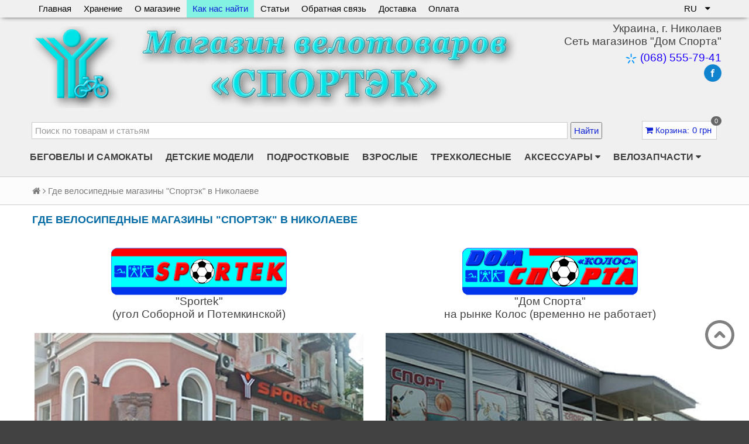

--- FILE ---
content_type: text/html; charset=utf-8
request_url: https://www.sportek.in.ua/page/kak-nas-nayti
body_size: 18460
content:
<!DOCTYPE html>
<!--[if gt IE 8]-->
  <html class="ie-9">
<!--[endif]-->
<!--[if !IE]>-->
  <html >
<!--<![endif]-->
	
     
      
<script>
  
0<=document.location.href.indexOf("?lang=ru")&&(document.location.href=document.location.href.replace(/\?lang=ru/g,""));function getCookie(a){return(a=document.cookie.match(new RegExp("(?:^|; )"+a.replace(/([\.$?*|{}\(\)\[\]\\\/\+^])/g,"\\$1")+"=([^;]*)")))?decodeURIComponent(a[1]):null}var l_u=getCookie("user_lang"),href_u=document.location.href.indexOf("lang=ua"),ln=-1==document.location.href.indexOf("?")?"?":"&";
if(null===l_u){var userLang=navigator.language||navigator.userLanguage;userLang=userLang.toLowerCase();0<=userLang.indexOf("uk")&&-1==href_u&&(document.location.href+=ln+"lang=ua")}else"ru"===l_u&&1<=href_u?document.location.href=document.location.href.replace(/lang=ua/g,""):"ua"===l_u&&-1==href_u&&(document.location.href+=ln+"lang=ua");
</script>


    
  <head><meta data-config="{&quot;money_with_currency_format&quot;:{&quot;delimiter&quot;:&quot; &quot;,&quot;separator&quot;:&quot;.&quot;,&quot;format&quot;:&quot;%n\u0026nbsp;%u&quot;,&quot;unit&quot;:&quot;грн&quot;,&quot;show_price_without_cents&quot;:0},&quot;currency_code&quot;:&quot;UAH&quot;,&quot;currency_iso_code&quot;:&quot;UAH&quot;,&quot;default_currency&quot;:{&quot;title&quot;:&quot;Украинская гривна&quot;,&quot;code&quot;:&quot;UAH&quot;,&quot;rate&quot;:&quot;1.79369&quot;,&quot;format_string&quot;:&quot;%n\u0026nbsp;%u&quot;,&quot;unit&quot;:&quot;грн&quot;,&quot;price_separator&quot;:&quot;&quot;,&quot;is_default&quot;:true,&quot;price_delimiter&quot;:&quot;&quot;,&quot;show_price_with_delimiter&quot;:true,&quot;show_price_without_cents&quot;:false},&quot;facebook&quot;:{&quot;pixelActive&quot;:false,&quot;currency_code&quot;:&quot;UAH&quot;,&quot;use_variants&quot;:false},&quot;vk&quot;:{&quot;pixel_active&quot;:null,&quot;price_list_id&quot;:null},&quot;new_ya_metrika&quot;:false,&quot;ecommerce_data_container&quot;:&quot;dataLayer&quot;,&quot;common_js_version&quot;:null,&quot;vue_ui_version&quot;:null,&quot;feedback_captcha_enabled&quot;:&quot;1&quot;,&quot;account_id&quot;:242021,&quot;hide_items_out_of_stock&quot;:false,&quot;forbid_order_over_existing&quot;:true,&quot;minimum_items_price&quot;:null,&quot;enable_comparison&quot;:true,&quot;locale&quot;:&quot;ru&quot;,&quot;client_group&quot;:null,&quot;consent_to_personal_data&quot;:{&quot;active&quot;:false,&quot;obligatory&quot;:true,&quot;description&quot;:&quot;Настоящим подтверждаю, что я ознакомлен и согласен с условиями \u003ca href=&#39;/page/oferta&#39; target=&#39;blank&#39;\u003eоферты и политики конфиденциальности\u003c/a\u003e.&quot;},&quot;recaptcha_key&quot;:&quot;6LfXhUEmAAAAAOGNQm5_a2Ach-HWlFKD3Sq7vfFj&quot;,&quot;recaptcha_key_v3&quot;:&quot;6LcZi0EmAAAAAPNov8uGBKSHCvBArp9oO15qAhXa&quot;,&quot;yandex_captcha_key&quot;:&quot;ysc1_ec1ApqrRlTZTXotpTnO8PmXe2ISPHxsd9MO3y0rye822b9d2&quot;,&quot;checkout_float_order_content_block&quot;:false,&quot;available_products_characteristics_ids&quot;:null,&quot;sber_id_app_id&quot;:&quot;5b5a3c11-72e5-4871-8649-4cdbab3ba9a4&quot;,&quot;theme_generation&quot;:2,&quot;quick_checkout_captcha_enabled&quot;:false,&quot;max_order_lines_count&quot;:500,&quot;sber_bnpl_min_amount&quot;:1000,&quot;sber_bnpl_max_amount&quot;:150000,&quot;counter_settings&quot;:{&quot;data_layer_name&quot;:&quot;dataLayer&quot;,&quot;new_counters_setup&quot;:true,&quot;add_to_cart_event&quot;:true,&quot;remove_from_cart_event&quot;:true,&quot;add_to_wishlist_event&quot;:true,&quot;purchase_event&quot;:true},&quot;site_setting&quot;:{&quot;show_cart_button&quot;:true,&quot;show_service_button&quot;:false,&quot;show_marketplace_button&quot;:false,&quot;show_quick_checkout_button&quot;:false},&quot;warehouses&quot;:[],&quot;captcha_type&quot;:&quot;google&quot;,&quot;human_readable_urls&quot;:false}" name="shop-config" content="" /><meta name='js-evnvironment' content='production' /><meta name='default-locale' content='ru' /><meta name='insales-redefined-api-methods' content="[]" /><script src="/packs/js/shop_bundle-2b0004e7d539ecb78a46.js"></script><script type="text/javascript" src="https://static.insalescdn.com/assets/static-versioned/v3.72/static/libs/lodash/4.17.21/lodash.min.js"></script>
<!--InsalesCounter -->
<script type="text/javascript">
(function() {
  if (typeof window.__insalesCounterId !== 'undefined') {
    return;
  }

  try {
    Object.defineProperty(window, '__insalesCounterId', {
      value: 242021,
      writable: true,
      configurable: true
    });
  } catch (e) {
    console.error('InsalesCounter: Failed to define property, using fallback:', e);
    window.__insalesCounterId = 242021;
  }

  if (typeof window.__insalesCounterId === 'undefined') {
    console.error('InsalesCounter: Failed to set counter ID');
    return;
  }

  let script = document.createElement('script');
  script.async = true;
  script.src = '/javascripts/insales_counter.js?7';
  let firstScript = document.getElementsByTagName('script')[0];
  firstScript.parentNode.insertBefore(script, firstScript);
})();
</script>
<!-- /InsalesCounter -->

    <!-- Google Tag Manager -->
<script>(function(w,d,s,l,i){w[l]=w[l]||[];w[l].push({'gtm.start':
new Date().getTime(),event:'gtm.js'});var f=d.getElementsByTagName(s)[0],
j=d.createElement(s),dl=l!='dataLayer'?'&l='+l:'';j.async=true;j.src=
'https://www.googletagmanager.com/gtm.js?id='+i+dl;f.parentNode.insertBefore(j,f);
})(window,document,'script','dataLayer','GTM-5BB7TL6C');</script>
    <!-- End Google Tag Manager -->
   
    <title>Адреса и схема проезда в магазины велотоваров "Спортэк"</title>
    <meta name="robots" content="index,follow" />

    

    

<meta charset="utf-8" />
<meta http-equiv="X-UA-Compatible" content="IE=edge,chrome=1" />
<!--[if IE]><script src="//html5shiv.googlecode.com/svn/trunk/html5.js"></script><![endif]-->
<!--[if lt IE 9]>
  <script src="//css3-mediaqueries-js.googlecode.com/svn/trunk/css3-mediaqueries.js"></script>
<![endif]-->

<meta name="SKYPE_TOOLBAR" content="SKYPE_TOOLBAR_PARSER_COMPATIBLE" />
<meta name="viewport" content="width=device-width, initial-scale=1.0">



    <meta property="og:title" content="Николаевский магазин велосипедов «Спортэк»" />
    <meta property="og:image" content="https://www.sportek.in.uahttps://static.insalescdn.com/assets/1/7365/1326277/1764155629/logo.png" />
    <meta property="og:type" content="website" />
    <meta property="og:url" content="https://www.sportek.in.ua" />


<meta name="keywords" content="Николаев, интернет-магазин, Спортек, Спортэк, расположен">
<meta name="description" content="Магазины велотоваров и администрация интернет магазина "Спортэк" в Николаеве">

  

	







   

		
		
<link rel="alternate" hreflang="uk" href="https://www.sportek.in.ua/page/kak-nas-nayti?lang=ua" />
		
<link rel="alternate" hreflang="ru" href="https://www.sportek.in.ua/page/kak-nas-nayti" /> 
		
<link rel="alternate" hreflang="x-default" href="https://www.sportek.in.ua/page/kak-nas-nayti" /> 


		
	<link rel="canonical" href="https://www.sportek.in.ua/page/kak-nas-nayti"/> 






	  

	  
<link rel="alternate" type="application/rss+xml" title="Блог..." href="/blogs/stati.atom" />

	  
<link rel="apple-touch-icon" sizes="180x180" href="https://static.insalescdn.com/files/1/7970/17538850/original/apple-touch-icon.png">
<link rel="icon" type="image/png" sizes="32x32" href="https://static.insalescdn.com/files/1/7972/17538852/original/favicon-32x32.png">
<link rel="icon" type="image/png" sizes="16x16" href="https://static.insalescdn.com/files/1/7973/17538853/original/favicon-16x16.png">
<link rel="manifest" href="https://www.sportek.in.ua/sportek.webmanifest">
<link rel="mask-icon" href="https://static.insalescdn.com/files/1/7974/17538854/original/safari-pinned-tab.svg" color="#5bbad5">
<meta name="apple-mobile-web-app-title" content="Магазин велотоваров Спортэк">
<meta name="application-name" content="Магазин велотоваров Спортэк">
<meta name="msapplication-TileColor" content="#da532c">
<meta name="theme-color" content="#cbcbcb">

<!-- CDN -->

<link href='//fonts.googleapis.com/css?family=PT+Sans+Narrow:400,700&subset=latin,cyrillic,cyrillic-ext' rel='stylesheet' type='text/css'>
<link rel="stylesheet" href="//maxcdn.bootstrapcdn.com/font-awesome/4.4.0/css/font-awesome.min.css">


  <script type="text/javascript" src="//ajax.googleapis.com/ajax/libs/jquery/1.11.0/jquery.min.js"></script>



<!--
<script src="http://jsconsole.com/remote.js?FB0C821F-73DA-430F-BD50-9C397FCEAB8D"></script>
<!-- -->
<!-- CDN end -->


<link type="text/css" rel="stylesheet" media="all" href="https://static.insalescdn.com/assets/1/7365/1326277/1764155629/template.css" />


<script type="text/javascript" src="https://static.insalescdn.com/assets/1/7365/1326277/1764155629/modernizr.js"></script>


<link href="https://static.insalescdn.com/assets/1/7365/1326277/1764155629/Sportek.css"  rel="stylesheet" type="text/css" />


<a class="topbutton" title="Вернуться к началу страницы" href="#">
  <img src="https://static.insalescdn.com/files/1/1895/2279271/original/ButtonToTop.png" alt="К началу страницы" />
</a>

    
  		
  </head>

<body>
  <!-- End Google Tag Manager (noscript) -->
   		
  

<div id="fb-root"></div>
<script>(function(d, s, id) {
  var js, fjs = d.getElementsByTagName(s)[0];
  if (d.getElementById(id)) return;
  js = d.createElement(s); js.id = id;
  js.src = 'https://connect.facebook.net/ru_RU/sdk.js#xfbml=1&version=v2.10';
  fjs.parentNode.insertBefore(js, fjs);
}(document, 'script', 'facebook-jssdk'));</script>


  
  
<!-- Yandex.Metrika counter -->
<script type="text/javascript" >
   (function(m,e,t,r,i,k,a){m[i]=m[i]||function(){(m[i].a=m[i].a||[]).push(arguments)};
   m[i].l=1*new Date();k=e.createElement(t),a=e.getElementsByTagName(t)[0],k.async=1,k.src=r,a.parentNode.insertBefore(k,a)})
   (window, document, "script", "https://cdn.jsdelivr.net/npm/yandex-metrica-watch/tag.js", "ym");

   ym(35862405, "init", {
        clickmap:true,
        trackLinks:true,
        accurateTrackBounce:true,
        webvisor:true,
        ecommerce:"dataLayer"
   });
</script>
<noscript><div><img src="https://mc.yandex.ru/watch/35862405" style="position:absolute; left:-9999px;" alt="" /></div></noscript>
<!-- /Yandex.Metrika counter -->

<header itemscope itemtype="http://schema.org/Organization">  
  
  <span itemprop="url"  style="display: none;">https://www.sportek.in.ua</span> 
  <meta itemprop="name"  content="Николаевский магазин велосипедов «Спортэк»">
  <meta itemprop="email" content="sportek244@gmail.com">
  
  
  <div class="section--top_line">
    <div class="wrap row padded-inner-sides">

			   
      <div class="top_menu fl xs-grid-10 mc-grid-10">
        

  		
        <div class="top_menu
                     "
        >
          <ul class="menu menu--top menu--horizontal">
            
              <li class="menu-node menu-node--top
                        "
              >
                <a href="/"
                    class="menu-link"
                >
                  Главная
                </a>
              </li>
            
              <li class="menu-node menu-node--top
                        "
              >
                <a href="/page/usluga-zimnego-hraneniya-velosipedov"
                    class="menu-link"
                >
                  Хранение
                </a>
              </li>
            
              <li class="menu-node menu-node--top
                        "
              >
                <a href="/page/informatsiya-o-nikolaevskom-internet-magazine-velosipedov-sportek"
                    class="menu-link"
                >
                  О магазине
                </a>
              </li>
            
              <li class="menu-node menu-node--top
                        menu-node--current"
              >
                <a href="/page/kak-nas-nayti"
                    class="menu-link"
                >
                  Как нас найти
                </a>
              </li>
            
              <li class="menu-node menu-node--top
                        "
              >
                <a href="/blogs/stati"
                    class="menu-link"
                >
                  Статьи
                </a>
              </li>
            
              <li class="menu-node menu-node--top
                        "
              >
                <a href="/page/feedback"
                    class="menu-link"
                >
                  Обратная связь
                </a>
              </li>
            
              <li class="menu-node menu-node--top
                        "
              >
                <a href="/page/delivery"
                    class="menu-link"
                >
                  Доставка
                </a>
              </li>
            
              <li class="menu-node menu-node--top
                        "
              >
                <a href="http://www.sportek.in.ua/page/oplata"
                    class="menu-link"
                >
                  Оплата
                </a>
              </li>
            

            
          </ul>
        </div>

  		
      </div>

      <div class="language fr">
        


  <ul class="languages">
    <li class="languages-node languages-node--current">
      <span class="languages-link languages-link--current">
        RU

        <span class="languages-toggler js-languages-toggler">
          <i class="fa fa-caret-down"></i>
        </span>
      </span>

      

      <ul class="languages languages--dropdown">
        
          
        
          
            <li class="languages-node">
              <a href="/page/kak-nas-nayti?lang=ua"
                  class="languages-link js-languages-link"
                  data-locale="ua"
              >
                UA
              </a>
            </li>
          
        
      </ul>
    </li>
  </ul>

      </div>
      
	 	
      
     
    </div>
  </div>

  
  <div class="section--header shapka_fon_ng">
    <div class="wrap row padded">

      <div class="lg-grid-9 md-grid-9 sm-grid-12 xs-grid-12 mc-grid-12 
                  sm-center xs-center mc-center
                  padded"
      >
        
         

  

<a href="/" class="logo">
  
	 
	  		
        <img itemprop="image" 
            
                src="https://static.insalescdn.com/assets/1/7365/1326277/1764155629/logo.png"
            
             alt="Николаевский магазин велосипедов «Спортэк»" title="Николаевский магазин велосипедов «Спортэк»" />
     
  
</a>



 

      </div>
       		
           
          

      <div class="lg-grid-3 md-grid-3 sm-hidden xs-hidden mc-hidden
                  lg-right md-right sm-center xs-center
                   Adress_header"
      >
      		
        <p itemprop="address" itemscope itemtype="http://schema.org/PostalAddress">
		  <span itemprop="addressCountry">Украина</span>, 
		  <span itemprop="addressLocality">г. Николаев</span><br/>
          <span>Сеть магазинов &quot;Дом Спорта&quot; </span><br/>

		  <span itemprop="streetAddress" style="display: none;">ул. Троицкая (Кирова), 244</span>
        </p>
      		
		<p style="padding-top: 6px;">
     		
               
          
          
     		
		   
         			           
              

         			           
            
              <img style="margin: 1px 1px;" src="https://static.insalescdn.com/files/1/4929/3691329/original/Znak_KievStar1-min.png" />
              <a class="Telefon_sv" title="Если Вы на смартфоне - нажмите на номер и сразу позвоните нам" href="tel:+380685557941">
                <span itemprop="telephone">(068) 555-79-41</span>
              </a><br>
              
            
         			           
              

            
		           
        </p>
        
        
       		
	    

<a title="Страница магазина велосипедов в Facebook" rel="noopener noreferrer" 
   href="https://www.facebook.com/%D0%9D%D0%B8%D0%BA%D0%BE%D0%BB%D0%B0%D0%B5%D0%B2%D1%81%D0%BA%D0%B8%D0%B9-%D0%BC%D0%B0%D0%B3%D0%B0%D0%B7%D0%B8%D0%BD-%D0%B2%D0%B5%D0%BB%D0%BE%D1%81%D0%B8%D0%BF%D0%B5%D0%B4%D0%BE%D0%B2-%D0%A1%D0%BF%D0%BE%D1%80%D1%82%D1%8D%D0%BA-1987942524786523/" 
   target="_blank">
  <img src="https://static.insalescdn.com/files/1/955/3974075/original/Ikonka_fb_40-min.png" 
       alt="Магазин велосипедов &quot;Спортэк&quot; в Facebook" 
       width=30 height=30 />



  		



        	
       
      </div>


     			
      <div class="lg-hidden md-hidden sm-grid-12 xs-grid-12 mc-hidden 
                  sm-center xs-center Adress_header"
       >
        г. Николаев, Сеть магазинов &quot;Дом Спорта&quot;<br /> 
        

      		
             
         			 
         			           
            
         			           
          
            <img style="margin:0px 1px; width: 14px;" src="https://static.insalescdn.com/files/1/4929/3691329/original/Znak_KievStar1-min.png" />
            <a class="Telefon_sv" href="tel:+380685557941">(068) 555-79-41</a>
            
         			           
          
          
        
      </div>
     			
      <div class="lg-hidden md-hidden sm-hidden xs-hidden mc-grid-12 mc-center Adress_header"
       >
        г. Николаев, Сеть магазинов &quot;Дом Спорта&quot;<br /> 
        
        <div> 
     		  
               
          	 	 
         			           
              
         			           
            
              <img style="margin:0px 1px; width: 14px;" src="https://static.insalescdn.com/files/1/4929/3691329/original/Znak_KievStar1-min.png" />
              <a class="Telefon_sv" href="tel:+380685557941">(068) 555-79-41</a>
              
         			           
            

              
        </div>   

     			
        <div class="lg-hidden md-hidden sm-hidden xs-hidden mc-grid-12 collection-seporator" ></div>  	
         
        
      </div>

          
        

		  
  <div class="lg-grid-10 md-grid-9 sm-grid-12 xs-grid-12 mc-grid-12
                      lg-left md-left sm-left xs-center mc-center " 
       style="padding-top: 10px;"
  >
   
		  
    <div id="all_site" class="find-all-site">
     		   
      
     		   
        

<div class="ya-site-form ya-site-form_inited_no" onclick="return {'action':'http://www.sportek.in.ua/page/find_ya','arrow':false,'bg':'transparent','fontsize':15,'fg':'#000000','language':'ru','logo':'rb','publicname':'Поиск по sportek.in.ua','suggest':true,'target':'_blank','tld':'ru','type':2,'usebigdictionary':true,'searchid':2291612,'input_fg':'#000000','input_bg':'#ffffff','input_fontStyle':'normal','input_fontWeight':'normal','input_placeholder':'Поиск по товарам и статьям','input_placeholderColor':'#999999','input_borderColor':'#cbcbcb'}"><form action="https://yandex.ru/search/site/" method="get" target="_blank" accept-charset="utf-8"><input type="hidden" name="searchid" value="2291612"/><input type="hidden" name="l10n" value="ru"/><input type="hidden" name="reqenc" value=""/><input type="search" name="text" value=""/><input type="submit" value="Найти" style="color:#0E22D4 !important;"/></form></div><style type="text/css">.ya-page_js_yes .ya-site-form_inited_no { display: none; }</style><script type="text/javascript">(function(w,d,c){var s=d.createElement('script'),h=d.getElementsByTagName('script')[0],e=d.documentElement;if((' '+e.className+' ').indexOf(' ya-page_js_yes ')===-1){e.className+=' ya-page_js_yes';}s.type='text/javascript';s.async=true;s.charset='utf-8';s.src=(d.location.protocol==='https:'?'https:':'http:')+'//site.yandex.net/v2.0/js/all.js';h.parentNode.insertBefore(s,h);(w[c]||(w[c]=[])).push(function(){Ya.Site.Form.init()})})(window,document,'yandex_site_callbacks');</script>

		



	
    </div>

  </div>      


        
  <div class="lg-grid-2 md-grid-3 sm-grid-12 xs-grid-12 mc-grid-12
                      lg-right md-right sm-right xs-center mc-center" >

    
    <span class="header-block padded
                 sm-hidden xs-hidden mc-hidden"
          style="padding-top: 14px; padding-bottom: 0px;">
      

<div class="basket">
  <a href="/cart_items" class="basket-link">
    <span class="basket-icon">
      <i class="fa fa-shopping-cart"></i>
      
      <span class="basket-title">Корзина</span>:
    </span>

    <span class="basket-total">
      <span class="basket-count_wrapper">
        <span class="basket-items_count
                    js-basket-items_count"
        >
          0
        </span>
      </span>
      <span class="basket-items_price
                  js-basket-total_price"
      >
        0&nbsp;грн
      </span>
    </span>
  </a>

  <div class="basket-dropdown basket_list
              sm-hidden xs-hidden
              padded-inner"
  >
  </div>
</div>
    </span>
    

  
  </div>

     
 	   
      
       
      <div class="lg-grid-4 md-grid-5 sm-grid-12 xs-grid-12 mc-grid-12
                  lg-right md-right sm-center xs-center mc-center
                  lg-fr md-fr"
      >
        
        <div id="Mobil-menu" class="padded
                    center
                    lg-hidden md-hidden"
        >
          <span>
  <span class="button button--main_menu
              js-panel-link"
          data-params="target: '.js-panel-collection'"
  >
    <i class="fa fa-server"></i>
    <span>
      Каталог
    </span>
  </span>
  

  
  
    <a href="/cart_items"
        class="button button--main_menu"
    >
      <i class="fa fa-shopping-cart"></i>
      <span class="mc-hidden">
        Корзина
      </span>
      <span class="basket-items_count js-basket-items_count">0</span>
    </a>
  
</span>
        </div>


        
        
                
        
      </div>
    </div>
  </div>
                
  <div id="menu-kateg-tov" class="section--main_menu
              row
              xs-hidden mc-hidden
              lg-padded-inner-bottom
              md-padded-inner-bottom
              sm-padded-inner-bottom"
  >
    <div class="wrap">
      

<div class="sm-hidden xs-hidden">
  <ul class="menu menu--main menu--horizontal">
    
    
      <li class="menu-node menu-node--main_lvl_1">
        

        <a href="/collection/begovely"
            class="menu-link
                  "
        >
          Беговелы и самокаты

          
        </a>

        
      </li>
    
      <li class="menu-node menu-node--main_lvl_1">
        

        <a href="/collection/detskie-velosipedy"
            class="menu-link
                  "
        >
          Детские модели

          
        </a>

        
      </li>
    
      <li class="menu-node menu-node--main_lvl_1">
        

        <a href="/collection/velosipedy-dlya-podrostkov"
            class="menu-link
                  "
        >
          Подростковые

          
        </a>

        
      </li>
    
      <li class="menu-node menu-node--main_lvl_1">
        

        <a href="/collection/velosipedy-dlya-vzroslyh"
            class="menu-link
                  "
        >
          Взрослые

          
        </a>

        
      </li>
    
      <li class="menu-node menu-node--main_lvl_1">
        

        <a href="/collection/trehkolesnye"
            class="menu-link
                  "
        >
          Трехколесные

          
        </a>

        
      </li>
    
      <li class="menu-node menu-node--main_lvl_1">
        

        <a href="/collection/dopolnitelnoe-oborudovanie"
            class="menu-link
                  "
        >
          Аксессуары

          
            <span class="menu-marker menu-marker--parent menu-marker--rotate">
              <i class="fa fa-caret-down"></i>
            </span>
          
        </a>

        
          <ul class="menu menu--vertical menu--dropdown">
            
              <li class="menu-node menu-node--main_lvl_2">
                
                <a href="/collection/velokompyuter"
                    class="menu-link
                          "
                >
                  Велокомпьютеры

                  
                </a>

                
              </li>
            
              <li class="menu-node menu-node--main_lvl_2">
                
                <a href="/collection/velosipednyye-ochki"
                    class="menu-link
                          "
                >
                  Велосипедные очки

                  
                </a>

                
              </li>
            
              <li class="menu-node menu-node--main_lvl_2">
                
                <a href="/collection/detskoe-velosipednoe-kreslo"
                    class="menu-link
                          "
                >
                  Детские велосипедные кресла

                  
                </a>

                
              </li>
            
              <li class="menu-node menu-node--main_lvl_2">
                
                <a href="/collection/velozamki"
                    class="menu-link
                          "
                >
                  Замки велосипедные

                  
                </a>

                
              </li>
            
              <li class="menu-node menu-node--main_lvl_2">
                
                <a href="/collection/zaschita-velosipednaya"
                    class="menu-link
                          "
                >
                  Защита велосипедная

                  
                </a>

                
              </li>
            
              <li class="menu-node menu-node--main_lvl_2">
                
                <a href="/collection/zvonki-i-dudki"
                    class="menu-link
                          "
                >
                  Звонки и клаксоны

                  
                </a>

                
              </li>
            
              <li class="menu-node menu-node--main_lvl_2">
                
                <a href="/collection/zerkala-zadnego-vida"
                    class="menu-link
                          "
                >
                  Зеркала заднего вида

                  
                </a>

                
              </li>
            
              <li class="menu-node menu-node--main_lvl_2">
                
                <a href="/collection/krepleniya-dlya-smartfonov-na-rul"
                    class="menu-link
                          "
                >
                  Крепления для смартфонов на руль и руку

                  
                </a>

                
              </li>
            
              <li class="menu-node menu-node--main_lvl_2">
                
                <a href="/collection/veloinstrumenty"
                    class="menu-link
                          "
                >
                  Мультитулы и инструменты

                  
                </a>

                
              </li>
            
              <li class="menu-node menu-node--main_lvl_2">
                
                <a href="/collection/velonasosy"
                    class="menu-link
                          "
                >
                  Насосы и манометры

                  
                </a>

                
              </li>
            
              <li class="menu-node menu-node--main_lvl_2">
                
                <a href="/collection/veloperchatki"
                    class="menu-link
                          "
                >
                  Перчатки велосипедные и спортивные

                  
                </a>

                
              </li>
            
              <li class="menu-node menu-node--main_lvl_2">
                
                <a href="/collection/pitievye-sistemy-poilki"
                    class="menu-link
                          "
                >
                  Питьевые системы (поилки)

                  
                </a>

                
              </li>
            
              <li class="menu-node menu-node--main_lvl_2">
                
                <a href="/collection/sumki-velosipednye"
                    class="menu-link
                          "
                >
                  Сумки велосипедные

                  
                </a>

                
              </li>
            
              <li class="menu-node menu-node--main_lvl_2">
                
                <a href="/collection/flyagoderzhateli"
                    class="menu-link
                          "
                >
                  Фляги и флягодержатели

                  
                </a>

                
              </li>
            
              <li class="menu-node menu-node--main_lvl_2">
                
                <a href="/collection/fonari-2"
                    class="menu-link
                          "
                >
                  Фонари и подсветки

                  
                </a>

                
              </li>
            
              <li class="menu-node menu-node--main_lvl_2">
                
                <a href="/collection/velosipednye-shlemy"
                    class="menu-link
                          "
                >
                  Шлемы велосипедные

                  
                </a>

                
              </li>
            
          </ul>
        
      </li>
    
      <li class="menu-node menu-node--main_lvl_1">
        

        <a href="/collection/velozapchasti"
            class="menu-link
                  "
        >
          Велозапчасти

          
            <span class="menu-marker menu-marker--parent menu-marker--rotate">
              <i class="fa fa-caret-down"></i>
            </span>
          
        </a>

        
          <ul class="menu menu--vertical menu--dropdown">
            
              <li class="menu-node menu-node--main_lvl_2">
                
                <a href="/collection/amortizator-zadniy"
                    class="menu-link
                          "
                >
                  Амортизатор задний

                  
                </a>

                
              </li>
            
              <li class="menu-node menu-node--main_lvl_2">
                
                <a href="/collection/bagazhniki"
                    class="menu-link
                          "
                >
                  Багажники и корзинки

                  
                </a>

                
              </li>
            
              <li class="menu-node menu-node--main_lvl_2">
                
                <a href="/collection/vtulki"
                    class="menu-link
                          "
                >
                  Втулки, оси на колеса

                  
                </a>

                
              </li>
            
              <li class="menu-node menu-node--main_lvl_2">
                
                <a href="/collection/prostavka-dlya-vynosa-rulya"
                    class="menu-link
                          "
                >
                  Выносы и проставки для подъема руля

                  
                </a>

                
              </li>
            
              <li class="menu-node menu-node--main_lvl_2">
                
                <a href="/collection/gripsy-i-obmotki-rulya"
                    class="menu-link
                          "
                >
                  Грипсы и обмотки руля

                  
                </a>

                
              </li>
            
              <li class="menu-node menu-node--main_lvl_2">
                
                <a href="/collection/velosipednye-kamery"
                    class="menu-link
                          "
                >
                  Камеры, ремкомплект, флиппер

                  
                </a>

                
              </li>
            
              <li class="menu-node menu-node--main_lvl_2">
                
                <a href="/collection/karetki"
                    class="menu-link
                          "
                >
                  Каретки, валы

                  
                </a>

                
              </li>
            
              <li class="menu-node menu-node--main_lvl_2">
                
                <a href="/collection/katafoty"
                    class="menu-link
                          "
                >
                  Катафоты

                  
                </a>

                
              </li>
            
              <li class="menu-node menu-node--main_lvl_2">
                
                <a href="/collection/kolesa-i-oboda"
                    class="menu-link
                          "
                >
                  Колеса и обода

                  
                </a>

                
              </li>
            
              <li class="menu-node menu-node--main_lvl_2">
                
                <a href="/collection/kolesiki-bokovye"
                    class="menu-link
                          "
                >
                  Колесики боковые

                  
                </a>

                
              </li>
            
              <li class="menu-node menu-node--main_lvl_2">
                
                <a href="/collection/krylya"
                    class="menu-link
                          "
                >
                  Крылья

                  
                </a>

                
              </li>
            
              <li class="menu-node menu-node--main_lvl_2">
                
                <a href="/collection/manetki-ruchki-pereklyucheniya"
                    class="menu-link
                          "
                >
                  Манетки (ручки переключения)

                  
                </a>

                
              </li>
            
              <li class="menu-node menu-node--main_lvl_2">
                
                <a href="/collection/pedali"
                    class="menu-link
                          "
                >
                  Педали

                  
                </a>

                
              </li>
            
              <li class="menu-node menu-node--main_lvl_2">
                
                <a href="/collection/pereklyuchateli-skorostey"
                    class="menu-link
                          "
                >
                  Переключатели скоростей

                  
                </a>

                
              </li>
            
              <li class="menu-node menu-node--main_lvl_2">
                
                <a href="/collection/podnozhki"
                    class="menu-link
                          "
                >
                  Подножки

                  
                </a>

                
              </li>
            
              <li class="menu-node menu-node--main_lvl_2">
                
                <a href="/collection/podsedelnye-shtyri-i-homuty"
                    class="menu-link
                          "
                >
                  Подседельные штыри и хомуты

                  
                </a>

                
              </li>
            
              <li class="menu-node menu-node--main_lvl_2">
                
                <a href="/collection/pokryshki"
                    class="menu-link
                          "
                >
                  Покрышки

                  
                </a>

                
              </li>
            
              <li class="menu-node menu-node--main_lvl_2">
                
                <a href="/collection/roga-na-rul"
                    class="menu-link
                          "
                >
                  Рога на велосипедный руль

                  
                </a>

                
              </li>
            
              <li class="menu-node menu-node--main_lvl_2">
                
                <a href="/collection/ruli"
                    class="menu-link
                          "
                >
                  Рули

                  
                </a>

                
              </li>
            
              <li class="menu-node menu-node--main_lvl_2">
                
                <a href="/collection/velosipednye-sedla"
                    class="menu-link
                          "
                >
                  Седла (сидения) велосипедные

                  
                </a>

                
              </li>
            
              <li class="menu-node menu-node--main_lvl_2">
                
                <a href="/collection/smazki"
                    class="menu-link
                          "
                >
                  Смазки велосипедные

                  
                </a>

                
              </li>
            
              <li class="menu-node menu-node--main_lvl_2">
                
                <a href="/collection/trosiki"
                    class="menu-link
                          "
                >
                  Тросики и боудены

                  
                </a>

                
              </li>
            
              <li class="menu-node menu-node--main_lvl_2">
                
                <a href="/collection/shatuny"
                    class="menu-link
                          "
                >
                  Шатуны

                  
                </a>

                
              </li>
            
              <li class="menu-node menu-node--main_lvl_2">
                
                <a href="/collection/velosipednye-tsepi"
                    class="menu-link
                          "
                >
                  Цепи велосипедные

                  
                </a>

                
              </li>
            
          </ul>
        
      </li>
    
  </ul>
</div>
    </div>
  </div>
</header>
  		



  
    <section class="row section--breadcrumbs">
      <div class="wrap padded-inner">
        


<div class="breadcrumbs">

  <a href="/"
      class="breadcrumbs-page breadcrumbs-page--home"
  >
    <i class="fa fa-home"></i>
  </a>

  <span class="breadcrumbs-pipe">
    <i class="fa fa-angle-right"></i>
  </span>

  
      <span class="breadcrumbs-page">Где велосипедные магазины "Спортэк" в Николаеве</span>

    
</div>
      </div>
    </section>
  

  

  <section class="section--content">
    <div class="wrap row padded-inner">

        

        

        <div class="page row
                    
                      grid-12
                    "
        >
          




      
      <h1 class="page-title content-title">Где велосипедные магазины "Спортэк" в Николаеве</h1>
      
      
	  

 


<div class="index_collection-product_list grid-row-inner"> 

	

	
  
    <div class="product_preview lg-grid-6 md-grid-6 sm-grid-6 xs-grid-6 mc-grid-12 padded-inner center main_page_iconka">
      <a title="Магазин &quot;Спортек&quot; на углу Соборной и Потемкинской"  
         rel="noopener noreferrer"  target="_self"
         href="https://www.sportek.in.ua/page/kak-nas-nayti#Sovetskaia">
        <img src="https://static.insalescdn.com/files/1/8056/38805368/original/Icon-Dom-Sporta-Sovetskaia-2025-min.png" 
             alt='Магазин &quot;Спортек&quot; на углу Соборной и Потемкинской'>
      </a>
      <br />
      <div class="Sportek_magazin_navz2">
        <a title='Магазин &quot;Спортек&quot; на углу Соборной и Потемкинской'  
           rel="noopener noreferrer" target="_self"
           href="https://www.sportek.in.ua/page/kak-nas-nayti#Sovetskaia">&quot;Sportek&quot;<br/>(угол Соборной и Потемкинской)
        </a>
      </div>  
      <a title="Магазин &quot;Спортек&quot; на углу Соборной и Потемкинской"  
         rel="noopener noreferrer"  target="_self"
         href="https://www.sportek.in.ua/page/kak-nas-nayti#Sovetskaia">
      	<img src="https://static.insalescdn.com/files/1/761/18408185/original/DomSporta_Sovetckaia-400-min.jpg"
           alt="Магазин &quot;Спортек&quot; на углу Соборной и Потемкинской" width="100%"  />
      </a>
    </div>
   
	
    <div class="product_preview lg-grid-6 md-grid-6 sm-grid-6 xs-grid-6 mc-grid-12 padded-inner center main_page_iconka">
      <a title='Магазин &quot;Дом Спорта&quot; на рынке Колос (временно не работает)'  
         rel="noopener noreferrer"  target="_self"
         href="https://www.sportek.in.ua/page/kak-nas-nayti#Kolos">
        <img src="https://static.insalescdn.com/files/1/3984/2568080/original/Icon-Dom-Sporta-Kolos.png" 
             alt="Магазин &quot;Дом Спорта&quot; на рынке Колос (временно не работает)" >
      </a>
      <br />
      <div class="Sportek_magazin_navz2">
        <a title='Магазин &quot;Дом Спорта&quot; на рынке Колос (временно не работает)'  
           rel="noopener noreferrer"  target="_self"
           href="https://www.sportek.in.ua/page/kak-nas-nayti#Kolos">&quot;Дом Спорта&quot;<br/>на рынке Колос (временно не работает)
        </a>
      </div>
      <a title='Магазин &quot;Дом Спорта&quot; на рынке Колос (временно не работает)'  
         rel="noopener noreferrer"  target="_self"
         href="https://www.sportek.in.ua/page/kak-nas-nayti#Kolos">
          <img src="https://static.insalescdn.com/files/1/7948/4587276/original/Dom-Sporta-Kolos-400-min.jpg" 
                alt="Магазин &quot;Дом Спорта&quot; на рынке Колос (временно не работает)" width="100%" />
      </a>
    </div>
  
</div>
  		






	  <div class="page-content editor">
        <h2>Магазины велотоваров "Спортэк" в Николаеве</h2>
<h2><a name="Avtorynok"></a>&nbsp;</h2>
<p>Администрация магазинов расположена в административном корпусе Николаевского <a href="http://www.sportek-mk.in.ua" rel="noopener" target="_blank" title="Главный авторынок Николаева">"Авторынка на Кирова"</a> по адресу:</p>
<p>г. Николаев, ул. Троицкая (бывшая Кирова), 244.</p>
<h3>Почтовый адрес:</h3>
<p>54028, Украина, Николаевская область, г. Николаев, ул. Троицкая, 244, а/я 197</p>
<h2><a name="Telefon"></a><img style="margin-right: 5px; margin-left: 5px;" src='https://static.insalescdn.com/files/1/3463/6270343/original/Ikon_Gorod_tel_40-min.jpg' width="40" height="29">Телефоны:</h2>
<p>Мобильный:&nbsp;<a href="tel:+380685557941">(068) 555-79-41</a></p>
<p>&nbsp;</p>
<p><a href="https://www.google.com/maps/d/u/0/viewer?mid=1FnwjsmIoq6OdogWJf9lzKc6sgqRHiMr3&amp;ll=46.958522918437495%2C32.04080480456469&amp;z=13" rel="noopener" target="_blank" title="Переход на Googleс-карты со схемой расположения магазинов &quot;Дом Спорта&quot;"><img style="margin-top: 5px; margin-bottom: 5px;" src='https://static.insalescdn.com/files/1/3411/6270291/original/Magaziny_karta-min.jpg' alt="Магазины сети &quot;Дом Спорта&quot; на карте Николава" width="918" height="523"></a></p>
<h2 id="Sovetskaia">1. Отдел велосипедов в магазине "Дом Спорта" на Шевченко&nbsp;64А.</h2>
<p>Более подробно об ассортименте спортивных и туристических товаров в этом магазине можно почитать <a href="http://www.sportek-mk.in.ua/page/magaziny-dom-sporta-opisanie" rel="noopener noreferrer" target="_blank" title="Ассортимент спортивных и туристических товаров в магазине &quot;Дом спорта&quot; на ул.Соборной">здесь</a>.</p>
<h3>Вход с угла улиц Соборной (бывшая Советская) и Потемкинской:</h3>
<p><img title="Магазин &quot;Sportek&quot; (угол Соборной и Потёмкинской)" src='https://static.insalescdn.com/files/1/7356/38804668/original/DomSporta_Sovetckaia_2021-min.jpg' alt="Магазин &quot;Sportek&quot; (угол Соборной и Потёмкинской)" width="800" height="484"></p>
<h2><img style="margin-right: 5px; margin-left: 5px;" src='https://static.insalescdn.com/files/1/3463/6270343/original/Ikon_Gorod_tel_40-min.jpg' width="40" height="29">Телефон магазина:</h2>
<p><a href="tel:+380685557941">(068) 555-79-41</a></p>
<h3><img style="margin-right: 5px; margin-left: 5px;" src='https://static.insalescdn.com/files/1/3461/6270341/original/Ikon_proezd-min.jpg' alt="">Проехать к магазину&nbsp;можно:</h3>
<ul>
<li>любой маршруткой, идущей по Центральному проспекту (пр. Ленина) до остановки Соборная (Советская)</li>
<li>на трамвае №3 и</li>
<li>тролейбусе № 6</li>
<li>автобусом № 8</li>
</ul>
<p><a href="https://www.google.com/maps/d/u/0/viewer?mid=1FnwjsmIoq6OdogWJf9lzKc6sgqRHiMr3&amp;ll=46.958522918437495%2C32.04080480456469&amp;z=13" rel="noopener" target="_blank" title="Перейти на Google-карту"><img style="margin-bottom: 5px; margin-top: 5px;" src='https://static.insalescdn.com/files/1/3392/6270272/original/Magaziny_karta_Sovetskaia-min.jpg' alt="Магазин Дом спорта на ул Соборная (Советская) в Николаеве" width="900" height="600"></a></p>
<h3><img style="margin-right: 5px; margin-left: 5px;" src='https://static.insalescdn.com/files/1/3524/6270404/original/Ikonka_Grafik_raboty_40-min.jpg' width="40" height="40">График работы магазина "Дом Спорта" на ул. Соборной</h3>
<p>Ежедневно с 10-00 до 18-00&nbsp;</p>
<h2><a name="Kolos"></a>2. Отдел велосипедов в магазине "Дом Спорта" на рынке "Колос" (продовольственная часть) - ВРЕМЕННО, с 01.03.2025, НЕ РАБОТАЕТ !</h2>
<p><img style="margin-bottom: 5px; margin-top: 5px;" src="https://static.insalescdn.com/files/1/5409/7787809/original/Magazin_Dom_Sporta_Kolos-min.jpg" alt="Схема розташування магазину Будинок Спорту на Ринку Колос у Нмколаеве"></p>
<p>Магазин расположен в павильоне за торговыми рядами ближе в зоопарку.</p>
<p><img src='https://static.insalescdn.com/files/1/6751/2570847/original/Dom-Sporta-Kolos-800-min.jpg' alt="Магазин &quot;Дом Спорта&quot; на рынке &quot;колос&quot; (продовольственный сектор) в Николаеве" width="800" height="485"></p>
<h2><img style="margin-right: 5px; margin-left: 5px;" src='https://static.insalescdn.com/files/1/3463/6270343/original/Ikon_Gorod_tel_40-min.jpg' width="40" height="29">Телефон магазина на рынке "Колос":</h2>
<p><a href="tel:+380685557941">(068) 555-79-41</a></p>
<h3><img style="margin-right: 5px; margin-left: 5px;" src='https://static.insalescdn.com/files/1/3461/6270341/original/Ikon_proezd-min.jpg' alt="">Проехать к магазину&nbsp;можно:</h3>
<ul>
<li>любой маршруткой, идущей до рынка "Колос" (территория продовольственного рынка) или до центрального Автовокзала (8, 13, 15, 21, 22, 26, 30, 46, 51, 75, 79, 82, 88, 89)</li>
<li>на трамвае №&nbsp;6, 7</li>
<li>тролейбусе №&nbsp;2, 9</li>
<li>автобусом № 8</li>
</ul>
<p><a href="https://www.google.com/maps/d/u/0/viewer?mid=1FnwjsmIoq6OdogWJf9lzKc6sgqRHiMr3&amp;ll=46.958522918437495%2C32.04080480456469&amp;z=13" rel="noopener" target="_blank" title="Перейти на Google-карту"><img style="margin-bottom: 5px; margin-top: 5px;" src='https://static.insalescdn.com/files/1/3368/6270248/original/Magaziny_karta_Kolos-min.jpg' alt="Магазин 'Дом спорта' на рынке Колос в Николаеве" width="900" height="500"></a></p>
<h3><img style="margin-right: 5px; margin-left: 5px;" src='https://static.insalescdn.com/files/1/3524/6270404/original/Ikonka_Grafik_raboty_40-min.jpg' width="40" height="40">График работы магазина "Дом спорта" на рынке "Колос":</h3>
<p><strong><em>Временно, с 01.03.2025, не работает!</em></strong></p>
      </div>

	


        </div>

	      
     	

        

      	
 				
			

		  
<div class="lg-grid-12 md-grid-12 sm-grid-12 xs-grid-12
            lg-left md-left sm-left xs-center Fb_knopki_niz_page" 
>
  <div class="fb-like" 
              
       


		  
       
	       data-href="http://www.sportek.in.ua/page/kak-nas-nayti"

		 

       
       data-layout="button_count" 
       data-action="like" 
       data-size="large" 
       data-show-faces="true" 
       data-share="true"
       style="padding-bottom: 5px;"
       >
  </div>
      
  

<div class="fb-save" 
     data-uri="" 
     data-size="large">
</div>


  
		  
  <g:plusone></g:plusone>
</div>


<style type="text/css">
  /* мобильники вертикально mc-:1-480 */
  @media (min-width: 1px) and (max-width: 480px) {
    .fb-like span{
        height: 35px !important;
    }
  }
  
</style> 

        
      
        
        
     	
      

    </div>
  </section>

  <div class="section--footer_menus">
  
</div>


<footer>
  <div class="section--footer_copyright wrap row">

    <div class="row
                sm-padded-inner-top xs-padded-inner-top  mc-padded-inner-top"
    >

      
        
        
        
          <div class="footer_block
                      lg-grid-3 md-grid-3 sm-grid-6 xs-grid-6 mc-grid-12
                      lg-padded-inner md-padded-inner
                      sm-padded-inner-sides xs-padded-inner-sides
                      sm-padded-inner-bottom xs-padded-inner-bottom
                      mc-padded-inner-sides mc-padded-inner-bottom"
                      
          >
            <div class="footer_block-title
                        lg-padded-vertical md-padded-vertical sm-padded xs-padded mc-padded"
            >
              О нас
              <span class="menu-toggler menu-toggler--footer">
                <i class="fa fa-plus
                          lg-hidden md-hidden"
                ></i>
              </span>
            </div>
            <ul class="footer_block-content menu menu--footer menu--vertical">
              
                <li class="menu-node menu-node--footer">
                 	
                  <a href="/page/informatsiya-o-nikolaevskom-internet-magazine-velosipedov-sportek" 
                     class="menu-link">  
                    <i class="fa _fa-angle-double-right"></i>
                    О магазине
                  </a>
                </li>
              
                <li class="menu-node menu-node--footer">
                 	
                  <a href="/page/kak-nas-nayti" 
                     class="menu-link">  
                    <i class="fa _fa-angle-double-right"></i>
                    Где мы в Николаеве
                  </a>
                </li>
              
                <li class="menu-node menu-node--footer">
                 	
                  <a href="http://www.sportek.in.ua/blogs/pressa-o-nas/statya-v-nikolaevskom-zhurnale-imena-642015" 
                     class="menu-link">  
                    <i class="fa _fa-angle-double-right"></i>
                    Пресса о нас
                  </a>
                </li>
              
                <li class="menu-node menu-node--footer">
                 	
                  <a href="/page/usluga-zimnego-hraneniya-velosipedov" 
                     class="menu-link">  
                    <i class="fa _fa-angle-double-right"></i>
                    Зимнее хранение велосипедов
                  </a>
                </li>
              
                <li class="menu-node menu-node--footer">
                 	
                  <a href="/page/nikolaevskiy-avtorynok-na-ulitse-troitskoy-byvshey-kirova" 
                     class="menu-link">  
                    <i class="fa _fa-angle-double-right"></i>
                    Николаевский авторынок
                  </a>
                </li>
              
            </ul>
          </div>

          
        
      
        
        
        
          <div class="footer_block
                      lg-grid-3 md-grid-3 sm-grid-6 xs-grid-6 mc-grid-12
                      lg-padded-inner md-padded-inner
                      sm-padded-inner-sides xs-padded-inner-sides
                      sm-padded-inner-bottom xs-padded-inner-bottom
                      mc-padded-inner-sides mc-padded-inner-bottom"
                      
          >
            <div class="footer_block-title
                        lg-padded-vertical md-padded-vertical sm-padded xs-padded mc-padded"
            >
              Сервис
              <span class="menu-toggler menu-toggler--footer">
                <i class="fa fa-plus
                          lg-hidden md-hidden"
                ></i>
              </span>
            </div>
            <ul class="footer_block-content menu menu--footer menu--vertical">
              
                <li class="menu-node menu-node--footer">
                 	
                  <a href="/compares" 
                     class="menu-link">  
                    <i class="fa _fa-angle-double-right"></i>
                    Сравнение
                  </a>
                </li>
              
                <li class="menu-node menu-node--footer">
                 	
                  <a href="/client_account/login" 
                     class="menu-link">  
                    <i class="fa _fa-angle-double-right"></i>
                    Личный кабинет
                  </a>
                </li>
              
                <li class="menu-node menu-node--footer">
                 	
                  <a href="/blogs/stati" 
                     class="menu-link">  
                    <i class="fa _fa-angle-double-right"></i>
                    Статьи о велосипедах
                  </a>
                </li>
              
                <li class="menu-node menu-node--footer">
                 	
                  <a href="/page/Instrukcii-dlja-velosipedov" 
                     class="menu-link">  
                    <i class="fa _fa-angle-double-right"></i>
                    Инструкции на велосипеды
                  </a>
                </li>
              
                <li class="menu-node menu-node--footer">
                 	
                  <a href="/page/vybor-velosipeda-po-rostu-i-harakteristikam" 
                     class="menu-link">  
                    <i class="fa _fa-angle-double-right"></i>
                    Подбор велосипеда по росту
                  </a>
                </li>
              
                <li class="menu-node menu-node--footer">
                 	
                  <a href="https://www.sportek.in.ua/blogs/stati/velosipednyy-yumor-anekdoty" 
                     class="menu-link">  
                    <i class="fa _fa-angle-double-right"></i>
                    Велосипедный юмор - анекдоты
                  </a>
                </li>
              
                <li class="menu-node menu-node--footer">
                 	
                  <a href="/page/velosipednyy-yumor-galereya-demotivatorov" 
                     class="menu-link">  
                    <i class="fa _fa-angle-double-right"></i>
                    Велосипедный юмор  - картинки
                  </a>
                </li>
              
                <li class="menu-node menu-node--footer">
                 	
                  <a href="/page/velosipednaya-istoriya" 
                     class="menu-link">  
                    <i class="fa _fa-angle-double-right"></i>
                    Велосипедная история
                  </a>
                </li>
              
            </ul>
          </div>

          <div class="sm-grid-12 xs-grid-12 lg-hidden md-hidden"></div>
        
      
        
        
        
          <div class="footer_block
                      lg-grid-3 md-grid-3 sm-grid-6 xs-grid-6 mc-grid-12
                      lg-padded-inner md-padded-inner
                      sm-padded-inner-sides xs-padded-inner-sides
                      sm-padded-inner-bottom xs-padded-inner-bottom
                      mc-padded-inner-sides mc-padded-inner-bottom"
                      
          >
            <div class="footer_block-title
                        lg-padded-vertical md-padded-vertical sm-padded xs-padded mc-padded"
            >
              Информация
              <span class="menu-toggler menu-toggler--footer">
                <i class="fa fa-plus
                          lg-hidden md-hidden"
                ></i>
              </span>
            </div>
            <ul class="footer_block-content menu menu--footer menu--vertical">
              
                <li class="menu-node menu-node--footer">
                 	
                  <a href="http://www.sportek.in.ua/page/delivery" 
                     class="menu-link">  
                    <i class="fa _fa-angle-double-right"></i>
                    Доставка
                  </a>
                </li>
              
                <li class="menu-node menu-node--footer">
                 	
                  <a href="/page/oplata" 
                     class="menu-link">  
                    <i class="fa _fa-angle-double-right"></i>
                    Оплата
                  </a>
                </li>
              
                <li class="menu-node menu-node--footer">
                 	
                  <a href="/page/garantii" 
                     class="menu-link">  
                    <i class="fa _fa-angle-double-right"></i>
                    Гарантии
                  </a>
                </li>
              
                <li class="menu-node menu-node--footer">
                 	
                  <a href="/page/avtorskoe-pravo" 
                     class="menu-link">  
                    <i class="fa _fa-angle-double-right"></i>
                    Авторское право
                  </a>
                </li>
              
                <li class="menu-node menu-node--footer">
                 	
                  <a href="/page/publichnaya-oferta" 
                     class="menu-link">  
                    <i class="fa _fa-angle-double-right"></i>
                    Публичная оферта
                  </a>
                </li>
              
                <li class="menu-node menu-node--footer">
                 	
                  <a href="/page/politika-konfidentsialnosti" 
                     class="menu-link">  
                    <i class="fa _fa-angle-double-right"></i>
                    Политика конфиденциальности
                  </a>
                </li>
              
                <li class="menu-node menu-node--footer">
                 	
                  <a href="/page/polzovatelskoe-soglashenie" 
                     class="menu-link">  
                    <i class="fa _fa-angle-double-right"></i>
                    Пользовательское соглашение
                  </a>
                </li>
              
            </ul>
          </div>

          
        
      
        
        
        
          <div class="footer_block
                      lg-grid-3 md-grid-3 sm-grid-6 xs-grid-6 mc-grid-12
                      lg-padded-inner md-padded-inner
                      sm-padded-inner-sides xs-padded-inner-sides
                      sm-padded-inner-bottom xs-padded-inner-bottom
                      mc-padded-inner-sides mc-padded-inner-bottom"
                      
          >
            <div class="footer_block-title
                        lg-padded-vertical md-padded-vertical sm-padded xs-padded mc-padded"
            >
              Связь с нами
              <span class="menu-toggler menu-toggler--footer">
                <i class="fa fa-plus
                          lg-hidden md-hidden"
                ></i>
              </span>
            </div>
            <ul class="footer_block-content menu menu--footer menu--vertical">
              
                <li class="menu-node menu-node--footer">
                 	
                  <a href="http://www.sportek.in.ua/page/feedback" 
                     class="menu-link">  
                    <i class="fa _fa-angle-double-right"></i>
                    Написать письмо
                  </a>
                </li>
              
                <li class="menu-node menu-node--footer">
                 	
                  <a href="http://www.sportek.in.ua/page/kak-nas-nayti#Telefon" 
                     class="menu-link">  
                    <i class="fa _fa-angle-double-right"></i>
                    Как нам позвонить
                  </a>
                </li>
              
            </ul>
          </div>

          <div class="sm-grid-12 xs-grid-12 lg-hidden md-hidden"></div>
        
      

    </div>

    <div class="copyright
                lg-grid-6 md-grid-7 sm-grid-12 xs-grid-12
                sm-center xs-center  mc-center
                padded-inner"
    >

    
      <br>Николаевский магазин велосипедов «Спортэк» <i class="fa fa-copyright"></i> 2016 - 2026

    </div>

		     
	<div class="lg-grid-2 md-grid-2 sm-grid-6 xs-grid-4  mc-grid-12
                lg-center md-center sm-center xs-center  mc-center
                padded-inner Google_translate" 
       >
		     
   	    

<div id="google_translate_element"></div><script type="text/javascript">
function googleTranslateElementInit() {
  new google.translate.TranslateElement({pageLanguage: 'ru', includedLanguages: 'de,en,es,fr,it,uk', layout: google.translate.TranslateElement.InlineLayout.SIMPLE, gaTrack: true, gaId: 'UA-74709339-1'}, 'google_translate_element');
}
</script><script type="text/javascript" src="//translate.google.com/translate_a/element.js?cb=googleTranslateElementInit"></script>


 
        
    </div>      
    
    
    <div class="lg-grid-4 md-grid-3 sm-grid-6 xs-grid-8 mc-grid-12
                lg-fr md-fr
                padded-inner
                center"
    >
       		
	   

<a title="Страница магазина велосипедов в Facebook" rel="noopener noreferrer" 
   href="https://www.facebook.com/%D0%9D%D0%B8%D0%BA%D0%BE%D0%BB%D0%B0%D0%B5%D0%B2%D1%81%D0%BA%D0%B8%D0%B9-%D0%BC%D0%B0%D0%B3%D0%B0%D0%B7%D0%B8%D0%BD-%D0%B2%D0%B5%D0%BB%D0%BE%D1%81%D0%B8%D0%BF%D0%B5%D0%B4%D0%BE%D0%B2-%D0%A1%D0%BF%D0%BE%D1%80%D1%82%D1%8D%D0%BA-1987942524786523/" 
   target="_blank">
  <img src="https://static.insalescdn.com/files/1/955/3974075/original/Ikonka_fb_40-min.png" 
       alt="Магазин велосипедов &quot;Спортэк&quot; в Facebook" 
       width=40 height=40 />



  		


      	
      
     
    </div>
  </div>

  
  <div class="footer_panel-margin
              lg-hidden md-hidden"
  ></div>
  <div class="footer_panel
              lg-hidden md-hidden"
  >
    

    <a href="/cart_items"
        class="grid-6
              footer_panel-button button"
    >
		
      <span class="button-icon">
        <i class="fa fa-shopping-cart"></i>
        Корзина

        <span class="basket-items_count js-basket-items_count">0</span>
      </span>
    </a>

    

    <a href="#top"
        class="grid-6
              footer_panel-button button
              js-scroll_to_top"
    >
		
      <span class="button-icon">
        <i class="fa fa-chevron-up"></i>
      </span>
        Наверх
    </a>
  </div>
  

<div class="panel
            sm-grid-6 xs-grid-10
            l-hidden
            padded-inner
            js-panel-collection"
>
  









  <div class="sidebar_block">
    <div class="sidebar_block-title js-collection-toggler">
      Каталог
      <span class="button menu-toggler--collection
                  hidden"
      >
        <i class="fa fa-plus"></i>
      </span>
    </div>

    <ul class="menu menu--collection menu--vertical">

      
        <li class="menu-node menu-node--collection_lvl_1
                  
                  js-menu-wrapper"
        >

          
          <a  href="/collection/begovely" 
              class="menu-link
                    "
          >
            Беговелы и самокаты
          </a>

          
        </li>
      
        <li class="menu-node menu-node--collection_lvl_1
                  
                  js-menu-wrapper"
        >

          
          <a  href="/collection/detskie-velosipedy" 
              class="menu-link
                    "
          >
            Детские модели
          </a>

          
        </li>
      
        <li class="menu-node menu-node--collection_lvl_1
                  
                  js-menu-wrapper"
        >

          
          <a  href="/collection/velosipedy-dlya-podrostkov" 
              class="menu-link
                    "
          >
            Подростковые
          </a>

          
        </li>
      
        <li class="menu-node menu-node--collection_lvl_1
                  
                  js-menu-wrapper"
        >

          
          <a  href="/collection/velosipedy-dlya-vzroslyh" 
              class="menu-link
                    "
          >
            Взрослые
          </a>

          
        </li>
      
        <li class="menu-node menu-node--collection_lvl_1
                  
                  js-menu-wrapper"
        >

          
          <a  href="/collection/trehkolesnye" 
              class="menu-link
                    "
          >
            Трехколесные
          </a>

          
        </li>
      
        <li class="menu-node menu-node--collection_lvl_1
                  
                  js-menu-wrapper"
        >

          
          <a  href="/collection/dopolnitelnoe-oborudovanie" 
              class="menu-link
                    "
          >
            Аксессуары
          </a>

          
            <span class="menu-toggler
                        button button--marker
                        js-menu-toggler"
            >
              <i class="fa fa-plus"
              ></i>
            </span>
            <ul class="menu menu--vertical menu--collapse">
              
                <li class="menu-node menu-node--collection_lvl_2
                          
                          js-menu-wrapper"
                >

                  
                  <a  href="/collection/velokompyuter" 
                      class="menu-link menu-link
                            "
                  >
                    Велокомпьютеры
                  </a>

                  

                </li>
              
                <li class="menu-node menu-node--collection_lvl_2
                          
                          js-menu-wrapper"
                >

                  
                  <a  href="/collection/velosipednyye-ochki" 
                      class="menu-link menu-link
                            "
                  >
                    Велосипедные очки
                  </a>

                  

                </li>
              
                <li class="menu-node menu-node--collection_lvl_2
                          
                          js-menu-wrapper"
                >

                  
                  <a  href="/collection/detskoe-velosipednoe-kreslo" 
                      class="menu-link menu-link
                            "
                  >
                    Детские велосипедные кресла
                  </a>

                  

                </li>
              
                <li class="menu-node menu-node--collection_lvl_2
                          
                          js-menu-wrapper"
                >

                  
                  <a  href="/collection/velozamki" 
                      class="menu-link menu-link
                            "
                  >
                    Замки велосипедные
                  </a>

                  

                </li>
              
                <li class="menu-node menu-node--collection_lvl_2
                          
                          js-menu-wrapper"
                >

                  
                  <a  href="/collection/zaschita-velosipednaya" 
                      class="menu-link menu-link
                            "
                  >
                    Защита велосипедная
                  </a>

                  

                </li>
              
                <li class="menu-node menu-node--collection_lvl_2
                          
                          js-menu-wrapper"
                >

                  
                  <a  href="/collection/zvonki-i-dudki" 
                      class="menu-link menu-link
                            "
                  >
                    Звонки и клаксоны
                  </a>

                  

                </li>
              
                <li class="menu-node menu-node--collection_lvl_2
                          
                          js-menu-wrapper"
                >

                  
                  <a  href="/collection/zerkala-zadnego-vida" 
                      class="menu-link menu-link
                            "
                  >
                    Зеркала заднего вида
                  </a>

                  

                </li>
              
                <li class="menu-node menu-node--collection_lvl_2
                          
                          js-menu-wrapper"
                >

                  
                  <a  href="/collection/krepleniya-dlya-smartfonov-na-rul" 
                      class="menu-link menu-link
                            "
                  >
                    Крепления для смартфонов на руль и руку
                  </a>

                  

                </li>
              
                <li class="menu-node menu-node--collection_lvl_2
                          
                          js-menu-wrapper"
                >

                  
                  <a  href="/collection/veloinstrumenty" 
                      class="menu-link menu-link
                            "
                  >
                    Мультитулы и инструменты
                  </a>

                  

                </li>
              
                <li class="menu-node menu-node--collection_lvl_2
                          
                          js-menu-wrapper"
                >

                  
                  <a  href="/collection/velonasosy" 
                      class="menu-link menu-link
                            "
                  >
                    Насосы и манометры
                  </a>

                  

                </li>
              
                <li class="menu-node menu-node--collection_lvl_2
                          
                          js-menu-wrapper"
                >

                  
                  <a  href="/collection/veloperchatki" 
                      class="menu-link menu-link
                            "
                  >
                    Перчатки велосипедные и спортивные
                  </a>

                  

                </li>
              
                <li class="menu-node menu-node--collection_lvl_2
                          
                          js-menu-wrapper"
                >

                  
                  <a  href="/collection/pitievye-sistemy-poilki" 
                      class="menu-link menu-link
                            "
                  >
                    Питьевые системы (поилки)
                  </a>

                  

                </li>
              
                <li class="menu-node menu-node--collection_lvl_2
                          
                          js-menu-wrapper"
                >

                  
                  <a  href="/collection/sumki-velosipednye" 
                      class="menu-link menu-link
                            "
                  >
                    Сумки велосипедные
                  </a>

                  

                </li>
              
                <li class="menu-node menu-node--collection_lvl_2
                          
                          js-menu-wrapper"
                >

                  
                  <a  href="/collection/flyagoderzhateli" 
                      class="menu-link menu-link
                            "
                  >
                    Фляги и флягодержатели
                  </a>

                  

                </li>
              
                <li class="menu-node menu-node--collection_lvl_2
                          
                          js-menu-wrapper"
                >

                  
                  <a  href="/collection/fonari-2" 
                      class="menu-link menu-link
                            "
                  >
                    Фонари и подсветки
                  </a>

                  

                </li>
              
                <li class="menu-node menu-node--collection_lvl_2
                          
                          js-menu-wrapper"
                >

                  
                  <a  href="/collection/velosipednye-shlemy" 
                      class="menu-link menu-link
                            "
                  >
                    Шлемы велосипедные
                  </a>

                  

                </li>
              
            </ul>
          
        </li>
      
        <li class="menu-node menu-node--collection_lvl_1
                  
                  js-menu-wrapper"
        >

          
          <a  href="/collection/velozapchasti" 
              class="menu-link
                    "
          >
            Велозапчасти
          </a>

          
            <span class="menu-toggler
                        button button--marker
                        js-menu-toggler"
            >
              <i class="fa fa-plus"
              ></i>
            </span>
            <ul class="menu menu--vertical menu--collapse">
              
                <li class="menu-node menu-node--collection_lvl_2
                          
                          js-menu-wrapper"
                >

                  
                  <a  href="/collection/amortizator-zadniy" 
                      class="menu-link menu-link
                            "
                  >
                    Амортизатор задний
                  </a>

                  

                </li>
              
                <li class="menu-node menu-node--collection_lvl_2
                          
                          js-menu-wrapper"
                >

                  
                  <a  href="/collection/bagazhniki" 
                      class="menu-link menu-link
                            "
                  >
                    Багажники и корзинки
                  </a>

                  

                </li>
              
                <li class="menu-node menu-node--collection_lvl_2
                          
                          js-menu-wrapper"
                >

                  
                  <a  href="/collection/vtulki" 
                      class="menu-link menu-link
                            "
                  >
                    Втулки, оси на колеса
                  </a>

                  

                </li>
              
                <li class="menu-node menu-node--collection_lvl_2
                          
                          js-menu-wrapper"
                >

                  
                  <a  href="/collection/prostavka-dlya-vynosa-rulya" 
                      class="menu-link menu-link
                            "
                  >
                    Выносы и проставки для подъема руля
                  </a>

                  

                </li>
              
                <li class="menu-node menu-node--collection_lvl_2
                          
                          js-menu-wrapper"
                >

                  
                  <a  href="/collection/gripsy-i-obmotki-rulya" 
                      class="menu-link menu-link
                            "
                  >
                    Грипсы и обмотки руля
                  </a>

                  

                </li>
              
                <li class="menu-node menu-node--collection_lvl_2
                          
                          js-menu-wrapper"
                >

                  
                  <a  href="/collection/velosipednye-kamery" 
                      class="menu-link menu-link
                            "
                  >
                    Камеры, ремкомплект, флиппер
                  </a>

                  

                </li>
              
                <li class="menu-node menu-node--collection_lvl_2
                          
                          js-menu-wrapper"
                >

                  
                  <a  href="/collection/karetki" 
                      class="menu-link menu-link
                            "
                  >
                    Каретки, валы
                  </a>

                  

                </li>
              
                <li class="menu-node menu-node--collection_lvl_2
                          
                          js-menu-wrapper"
                >

                  
                  <a  href="/collection/katafoty" 
                      class="menu-link menu-link
                            "
                  >
                    Катафоты
                  </a>

                  

                </li>
              
                <li class="menu-node menu-node--collection_lvl_2
                          
                          js-menu-wrapper"
                >

                  
                  <a  href="/collection/kolesa-i-oboda" 
                      class="menu-link menu-link
                            "
                  >
                    Колеса и обода
                  </a>

                  

                </li>
              
                <li class="menu-node menu-node--collection_lvl_2
                          
                          js-menu-wrapper"
                >

                  
                  <a  href="/collection/kolesiki-bokovye" 
                      class="menu-link menu-link
                            "
                  >
                    Колесики боковые
                  </a>

                  

                </li>
              
                <li class="menu-node menu-node--collection_lvl_2
                          
                          js-menu-wrapper"
                >

                  
                  <a  href="/collection/krylya" 
                      class="menu-link menu-link
                            "
                  >
                    Крылья
                  </a>

                  

                </li>
              
                <li class="menu-node menu-node--collection_lvl_2
                          
                          js-menu-wrapper"
                >

                  
                  <a  href="/collection/manetki-ruchki-pereklyucheniya" 
                      class="menu-link menu-link
                            "
                  >
                    Манетки (ручки переключения)
                  </a>

                  

                </li>
              
                <li class="menu-node menu-node--collection_lvl_2
                          
                          js-menu-wrapper"
                >

                  
                  <a  href="/collection/pedali" 
                      class="menu-link menu-link
                            "
                  >
                    Педали
                  </a>

                  

                </li>
              
                <li class="menu-node menu-node--collection_lvl_2
                          
                          js-menu-wrapper"
                >

                  
                  <a  href="/collection/pereklyuchateli-skorostey" 
                      class="menu-link menu-link
                            "
                  >
                    Переключатели скоростей
                  </a>

                  

                </li>
              
                <li class="menu-node menu-node--collection_lvl_2
                          
                          js-menu-wrapper"
                >

                  
                  <a  href="/collection/podnozhki" 
                      class="menu-link menu-link
                            "
                  >
                    Подножки
                  </a>

                  

                </li>
              
                <li class="menu-node menu-node--collection_lvl_2
                          
                          js-menu-wrapper"
                >

                  
                  <a  href="/collection/podsedelnye-shtyri-i-homuty" 
                      class="menu-link menu-link
                            "
                  >
                    Подседельные штыри и хомуты
                  </a>

                  

                </li>
              
                <li class="menu-node menu-node--collection_lvl_2
                          
                          js-menu-wrapper"
                >

                  
                  <a  href="/collection/pokryshki" 
                      class="menu-link menu-link
                            "
                  >
                    Покрышки
                  </a>

                  

                </li>
              
                <li class="menu-node menu-node--collection_lvl_2
                          
                          js-menu-wrapper"
                >

                  
                  <a  href="/collection/roga-na-rul" 
                      class="menu-link menu-link
                            "
                  >
                    Рога на велосипедный руль
                  </a>

                  

                </li>
              
                <li class="menu-node menu-node--collection_lvl_2
                          
                          js-menu-wrapper"
                >

                  
                  <a  href="/collection/ruli" 
                      class="menu-link menu-link
                            "
                  >
                    Рули
                  </a>

                  

                </li>
              
                <li class="menu-node menu-node--collection_lvl_2
                          
                          js-menu-wrapper"
                >

                  
                  <a  href="/collection/velosipednye-sedla" 
                      class="menu-link menu-link
                            "
                  >
                    Седла (сидения) велосипедные
                  </a>

                  

                </li>
              
                <li class="menu-node menu-node--collection_lvl_2
                          
                          js-menu-wrapper"
                >

                  
                  <a  href="/collection/smazki" 
                      class="menu-link menu-link
                            "
                  >
                    Смазки велосипедные
                  </a>

                  

                </li>
              
                <li class="menu-node menu-node--collection_lvl_2
                          
                          js-menu-wrapper"
                >

                  
                  <a  href="/collection/trosiki" 
                      class="menu-link menu-link
                            "
                  >
                    Тросики и боудены
                  </a>

                  

                </li>
              
                <li class="menu-node menu-node--collection_lvl_2
                          
                          js-menu-wrapper"
                >

                  
                  <a  href="/collection/shatuny" 
                      class="menu-link menu-link
                            "
                  >
                    Шатуны
                  </a>

                  

                </li>
              
                <li class="menu-node menu-node--collection_lvl_2
                          
                          js-menu-wrapper"
                >

                  
                  <a  href="/collection/velosipednye-tsepi" 
                      class="menu-link menu-link
                            "
                  >
                    Цепи велосипедные
                  </a>

                  

                </li>
              
            </ul>
          
        </li>
      

    </ul>
  </div>


  <div class="sidebar_block
              hidden
              js-comapre-wrapper"
  >
    <a href="/compares" class="sidebar_block-title">Сравнение</a>

    <div class="sidebar_block-content">
      <div class="js-comapre-list"></div>

      <a href="/compares" class="button grid-12">
        <i class="fa fa-balance-scale"></i>
        Перейти к сравнению
      </a>
    </div>
  </div>
</div>
  

<div class="panel
            sm-grid-6 xs-grid-10
            l-hidden
            padded-inner
            js-panel-filter"
>
  
</div>

  

<script type="text/javascript" src="https://static.insalescdn.com/assets/1/7365/1326277/1764155629/template.js"></script>

<script type="text/javascript">
  if( !Site ){
    var
      Site = {};
  };

  cv_currency_format = '{\"delimiter\":\" \",\"separator\":\".\",\"format\":\"%n\\u0026nbsp;%u\",\"unit\":\"грн\",\"show_price_without_cents\":0}';

  // цепляем необходимые переменные из liquid, которые другим образом не перебрасываются в js
  Site.template = 'page';

  Site.language = {
    locale: 'ru',
    not_default: false,
  };

  Site.account = {
    id: '242021',
    hide_items: 'false',
  };
  
  Site.quick_checkout = {
    enabled: false,
    auto: false,
  };

  Site.product = {
    id: '',
    buy_button: 'buy',
  };

  Site.client_group = {
    id:                   '',
    title:                '',
    discount:             '',
    discount_description: '',
  };
</script>

  
<script type="text/template" hidden id="dropdown" class="cart">
  <div class="basket_list-header">
    	
    <span class="basket_list-title">
      Корзина
    	
      <% if @order_lines?.length : %>
        ( товаров <%- @items_count %>)
      <% end %>
    </span>

    <% if @order_lines?.length == 0 : %>
    	
      <div class="notice">
      	Корзина пуста. Добавьте интересующий товар в корзину и перейдите к оформлению заказа.
      </div>
    <% end %>
  </div>

  <% if @order_lines?.length : %>
    <ol class="basket_list-items">
      <% for order_line in @order_lines : %>
        <li class="basket_item">

          <a href="<%- order_line.url %>" class="basket_item-image">
            <img src="<%- order_line.image.small %>" />
          </a>

          <a href="<%- order_line.url %>" class="basket_item-title">
            <%- order_line.title %>
          </a>

          <div class="basket_item-details right">

            <span class="basket_item-count">
              <%- order_line.quantity %>
            </span>
              x
            <span class="basket_item-price prices">
              <span class="prices-current">
                <%- @formatMoney order_line.sale_price %>
              </span>
            </span>

            <a class="basket_item-delete js-cart_item-delete"
                data-item-id="<%- order_line.variant_id %>"
            >
              <i class="fa fa-times"></i>
            </a>
          </div>
        </li>
      <% end %>
    </ol>

    <div class="basket_list-footer">
    		 
      <div class="basket_list-footer_list">
      	Итого без учета доставки:
      </div>

      <div class="basket_list-total prices right">
        <div class="prices-current">
          <%- @formatMoney @total_price %>
        </div>
      </div>
      		
      <a href="/cart_items" class="basket_list-submit button button--buy">
      	Оформить заказ
      </a>
    </div>
  <% end %>
</script>


<script type="text/template" hidden class="cart" id="discounts">
  <% for discount in @discounts : %>
    <div class="discount">
      <div class="discount-title
                  lg-grid-8 md-grid-8 sm-grid-7 xs-grid-8"
      >
        <%- discount.description %>
      </div>
      <div class="prices prices--discount
                  lg-grid-4 md-grid-4 sm-grid-5 xs-grid-4
                  fr
                  right"
      >
        <span class="prices-current">
          <%- @formatMoney discount.amount %>
        </span>
      </div>
    </div>
  <% end %>
</script>


<script type="text/template" hidden class="search" id="ajax">
  <% if @suggestions?.length > 0 : %>
    <ul class="ajax_search-wrapper">
      <% for product in @suggestions : %>
        <li class="ajax_search-item">
          <a href="<%- product.url %>" class="ajax_search-link">
            <%- product.marked_title %>
            <span class="ajax_search-prices">
              <%- @formatMoney product.fields.price_min %>
            </span>
          </a>
        </li>
      <% end %>
    </ul>
  <% end %>
</script>


<script type="text/javascript">
  InSales.Template( 'cart' );

  InSales.Template( 'search' );
</script>
  



<script type="text/template" hidden class="modal" id="form">
  <div class="modal modal--popup_form
              center"
  >
    <div class="modal-wrapper">
      <% if @header : %>
        <div class="modal-header"><%- @header %></div>
      <% end %>

      <form action="/feedback">
        <% for field in @fields : %>
          <div class="input
                      <% if field.required : %>input--required<% end %>
                      <%- field.class %>"
          >
            <% if field.label : %>
              <label class="input-label <%- field.label_class %>">
                <%- field.label %>
              </label>
            <% end %>

            <% if field.type != 'textarea' : %>
              <input class="input-field <%- field.filed_class %>"
                     type="<%- field.type %>"
                     name="<%- field.name %>"
                     title="<%- field.title %>"
                     placeholder="<%- field.placeholder %>"
                     value="<%- field.value %>"
              >
            <% else : %>
              <textarea class="input-field <%- field.filed_class %>"
                         type="<%- field.type %>"
                         name="<%- field.name %>"
                         title="<%- field.title %>"
                         placeholder="<%- field.placeholder %>"
              ><%- field.value %></textarea>
            <% end %>

            <% if field.error : %>
              <span class="input-notice notice notice--warning">
                <%- field.error %>
              </span>
            <% end %>
          </div>
        <% end %>
      </form>

      <span class="button js-modal-close">Закрыть</span>
      <span class="button js-modal-confirm">Отправить</span>
    </div>
  </div>
</script>



<script type="text/template" hidden class="modal" id="product_added">
  <div class="modal modal--product_added
              center"
  >
    <div class="modal-wrapper">
			
      <div class="modal-header">Товар добавлен в корзину</div>
			
      <span class="button
                  js-modal-close"
      >
      	Продолжить покупки
      </span>

			
      <a href="/cart_items"
          class="button button--buy"
      >
        Перейти в корзину
      </a>
    </div>
  </div>
</script>

<script type="text/javascript">
  InSales.Template( 'modal' );
</script>
  


<script type="text/template" hidden class="product" id="list">
  <% if @products?.length > 0 : %>
    <% for product in @products : %>
      <% if product : %>
        <div class="product_preview-preview">
          <div class="image-wrapper">
            <a  href="<%- product.url %>"
                class="product_preview-image image-square"
                title="<%- product.title %>"
            >
              <img  src="<%- product.first_image.medium_url %>"
                    class=""
                    title="<%- product.title %>"
              />
            </a>
          </div>
        </div>

        <div class="padded">
          <div class="product_preview-prices prices">
            <span class="prices-current">
              <%- @formatMoney product.price %>
            </span>
          </div>

          <div class="product_preview-title">
            <a  href="<%- product.url %>"
                class="product_preview-link"
                title="<%- product.title %>"
            >
              <%- product.title %>
            </a>
          </div>
        </div>
      <% end %>
    <% end %>
  <% end %>
</script>

<script type="text/template" hidden class="product" id="compare">
  <% if @products?.length > 0 : %>
    <% for product in @products : %>
      <% if product : %>

        <div class="product_preview product_preview--compare">
          <div class="product_preview-title">
            <a  href="<%- product.url %>"
                class="product_preview-link"
                title="<%- product.title %>"
            >
              <%- product.title %>
            </a>
          </div>

          <span class="compare-remove
                      button button--marker
                      js-compare-remove"
                data-product_id="<%- product.id %>"
          >
            <i class="fa fa-remove"></i>
          </span>
        </div>

      <% end %>
    <% end %>
  <% end %>
</script>

<script type="text/javascript">
  InSales.Template( 'product' );
</script>
  


<script type="text/template" hidden class="selectors" id="span">

  <% for variant in @variants : %>
    <span data-option-id="<%- variant.id %>"
          data-option-position="<%- variant.position %>"
          data-option-index="<%- @options.index %>"

          class="variant-span
                variant-span--<%- @options.name %>
                <% if !variant.available : %>
                  variant-span--unavailable
                <% end %>
                <% if variant.position == @options.selected && !@options.is_disabled : %>
                  variant-span--active
                <% end %>"
    >
      <%- variant.title %>
    </span>
  <% end %>
</script>


<script type="text/template" hidden class="selectors" id="radio">
  <% for variant in @variants : %>
    <div class="variant-radio
                <% if !variant.available : %>
                  variant-radio--unavailable
                <% end %>"
    >
      <label class="variant-radio_label">
      <input  type="radio"
              name="radio-options-<%- @options.index %>"

              data-option-id="<%- variant.id %>"
              data-option-position="<%- variant.position %>"
              data-option-index="<%- @options.index %>"

              class="variant-radio_switch"

              <% if !variant.available && @settings.disable : %>
                disabled="disabled"
              <% end %>
              <% if variant.position == @options.selected && !@options.is_disabled : %>
                checked="checked"
              <% end %>
      />
        <%- variant.title %>
      </label>
    </div>
  <% end %>
</script>


<script type="text/template" hidden class="selectors" id="select">

  <div class="styled_select-wrapper">
    <select data-option-index="<%- @options.index %>"

            value="<%- @options.selected %>"

            class="variant-select
                  variant-select--<%- @options.name %>"
    >
      <% for variant in @variants : %>
        <% if @start_disable.disable : %>
          <option value="">
            <%- @start_disable.disable_text %>
          </option>;
        <% end %>

        <option value="<%- variant.position %>"
                data-option-id="<%- variant.id %>"

                <% if !variant.available && @settings.disable : %>
                  disabled="disabled"
                <% end %>

                <% if variant.position == @options.selected && !@options.is_disabled : %>
                  selected="selected"
                <% end %>
        >
          <%- variant.title %>
        </option>
      <% end %>
    </select>
  </div>
</script>


<script type="text/template" hidden class="selectors" id="color">
  <% for variant in @variants : %>
    <span data-option-id="<%- variant.id %>"
          data-option-position="<%- variant.position %>"
          data-option-index="<% @options.index %>"

          data-image-id="<%- @getImageId variant.title %>"
          data-image-original="<%- @getGalleryOriginal variant.title %>"
          data-image-preview="<%- @getGalleryPreview variant.title %>"

          class="variant-color
                variant-color--<%- @options.name %>
                <% if !variant.available : %>
                  variant-color--unavailable
                <% end %>
                <% if variant.position == @options.selected && !@options.is_disabled : %>
                  variant-color--active
                <% end %>"
    >
      <img  src="<%- @getColor variant.title %>"
            title="<%- variant.title %>"
            alt="<%- variant.title %>"
            class="variant-color_image"
      />
    </span>
  <% end %>
</script>


<script type="text/template" hidden class="selectors" id="image">
  <% for variant in @variants : %>
    <span data-option-id="<%- variant.id %>"
          data-option-position="<%- variant.position %>"
          data-option-index="<%- @options.index %>"

          data-image-id="<%- @getImageId variant.title %>"
          data-image-original="<%- @getGalleryOriginal variant.title %>"
          data-image-preview="<%- @getGalleryPreview variant.title %>"

          class="variant-image
                variant-image--<% @options.name %>
                <% if !variant.available : %>
                  variant-image--unavailable
                <% end %>
                <% if variant.position == @options.selected && !@options.is_disabled : %>
                  variant-image--active
                <% end %>"
    >
      <img  src="<%- @getBlockImage variant.title %>"
            title="<%- variant.title %>"
            alt="<%- variant.title %>"

            class="variant-image_image"
      />
    </span>
  <% end %>
</script>

<script type="text/javascript">
  InSales.Template( 'selectors' );
</script>
</footer>
  
    	
  
	


			



<script>
  	// колбек добавления рекапчи в форму автоматически
window.recaptchaCallbackInsalesCommon = function () {
  var key = $('[name="shop-config"]').data('config').recaptcha_key;
  var recaptchaVerify = function (response) {
    jquery('[name="g-recaptcha-response"]').html(response);
  };

  // селектор формы на странице обратной связи.
  var nativeForm = '[action="/client_account/feedback"]';

  // Добавляем блок js-recaptcha-field в формы feedback автоматически
  $(nativeForm).each(function(index, el) {
    var recapchaNative = $(el).find('.js-recaptcha-field, [name="g-recaptcha-response"]');
    if (recapchaNative.length == 0) {
      $(el).append($('<div/>', {
        class: 'js-recaptcha-field'
      }))
    }
  });

  // добавляем к блокам с классом js-recaptcha-field рекапчу
  $('.js-recaptcha-field').each(function(index, el) {
    if ($(window).width() < 360) {
      $(el).attr('data-size', 'compact').data('size', 'compact');
    }
    grecaptchaWidget = grecaptcha.render($(el).get(0), {
      sitekey: key,
      callback: recaptchaVerify
    });
    window = { grecaptchaWidget: grecaptchaWidget };
  });
}

function scriptLoader (src) {
  var testDouble = document.querySelector('script[src="'+src+'"]');
  if (!testDouble) {
    var script_tag = document.createElement('script');
    script_tag.setAttribute('src', src);
    script_tag.setAttribute('async', '');
    script_tag.setAttribute('defer', '');
    document.body.insertAdjacentElement('afterend', script_tag);
  }
}

// window load и setTimeout, чтобы скрипт рекапчи не блокировал загрузку сайта
window.addEventListener('load', function() {
  var shopConfig = $('[name="shop-config"]').data('config');
  setTimeout(function () {
    if (shopConfig.feedback_captcha_enabled) {
      scriptLoader('https://www.google.com/recaptcha/api.js?onload=recaptchaCallbackInsalesCommon&hl=' + shopConfig.locale + '&render=explicit');
    }
  }, 2500)
});
  </script>
    <!-- Google Tag Manager (noscript) -->
    <noscript><iframe src="https://www.googletagmanager.com/ns.html?id=GTM-5BB7TL6C"
height="0" width="0" style="display:none;visibility:hidden"></iframe></noscript>

</body>
</html>

--- FILE ---
content_type: text/css
request_url: https://static.insalescdn.com/assets/1/7365/1326277/1764155629/Sportek.css
body_size: 2645
content:
	/*  Банер для статей на сайте Sportek - добавил я 24.10.2016 */

.BanerStateySportek{
/*	width : 250px;  - пусть принимает ширину по родителю*/
	height: 300px; 
	}	
	/*  иконка статьи */
.BanerStatey_Src{
    max-width: 100%;
    max-height: 100%;
	}	
		/* класс заголовка для показываемой картинки на банере  */
.BanerStatey_H {
	text-align: center ;
	text-indent: 0px;	 /* Убрать Отступ первой строки в абзацах */
	color: blue; 		/* Цвет символа */
	font-family:Arial;
	font-size:16px;
  	max-width: 100%;  
	}
@media (min-width: 1100px) and (max-width: 2000px) {
  .BanerStatey_H {max-width: 240px;}    /* ширина заголовка при ширине окна от 1100px  */
}

/* Стиль для кнопки "Наверх" для кнопки-ссылки - добавил я 26.11.2016   */ 

.topbutton {
  position:fixed;
  bottom:17%;
  right:25px;
  cursor:pointer;
  z-index: 99;
}

@media (max-width: 800px) {
  .topbutton {display: none;}    /* кнопку Наверх для мобильных устройств - она там по умолчанию есть при ширине меньше 800px  */
}
@media (min-width: 801px) {
  .topbutton  {display: block;}    /* показываем кнопку Наверх при ширине больше 800px  */
}


/* Класс для таблиц в теле статей               */ 
.SporekTable talle, .Sporek_Simpl_Table talle {
    border-collapse: collapse; /* Убираем двойные линии между ячейками */
}

.SporekTable td, .Sporek_Simpl_Table td {
    border: 1px solid black; /* Параметры рамки вокруг ячейки*/
   	padding: 5px; /* Поля вокруг содержимого таблицы */
}
	/*   шапка таблицы */
.SporekTable tr:first-child {
  	background-color: #3ecfcf;  /* фон шапки таблицы  */
  	color: black;
}
	/*   первый столбец таблицы */
.SporekTable_1stlb {
  	background-color: #3ecfcf;  /* фон шапки таблицы  */
  	color: black;
}
	/*   выделить всю строку цветом */
.SporekTable_str td {
  	background-color: #3ecfcf;  /* фон шапки таблицы  */
  	color: black;
}

/* Конец классов для таблиц в теле статей       */ 

/* Класс для таблиц при описании товаров        */ 
.SporekTableTovar td {
    border: 1px solid black; 
   	padding: 5px; 				
}

/* Конец классов для таблиц при описании товаров */ 


/* Класс для иконок на главной странице         */ 
.main_page_iconka{
  font-family: 'comic sans ms', sans-serif; 
  font-size: 14pt;
}
.main_page_iconka img:hover {
  opacity: 0.7; 	/* Полупрозрачность элемента */
}
@media (min-width: 801px) and (max-width: 1100px) {
  .main_page_iconka{
    font-size: 13pt;
  }
}  
@media (min-width: 641px) and (max-width: 800px) {
  .main_page_iconka{
    font-size: 12pt;
  }
}
/* Конец классов для иконок на главной странице */ 

/* Классы для Яндекс-поиска на главной странице        */ 
.Find_Radio{
  margin: 0 15px;
}
	/* цвет рамки в поле ввода поисковой строки  */
.ya-site-form__input-text{
  padding: 5px;    
  font-size: 15px !important;
}
.ya-site-form__submit{
  padding: 4px;
  color: #0E22D4 !important;
}
  	/* Убираем логотип Яндекса на странице результатов поиска */
.b-head__l{
  	display: none;
}

/* Конец классов для поиска на главной странице */ 

/* Классы для Адреса на шапке сайта             */ 
.Adress_header{
  font-size: 14pt;
}
@media  (max-width: 1100px)  {
  .Adress_header{
    font-size: 13pt;
  }
}
@media  (max-width: 1000px)  {
  .Adress_header{
    font-size: 12pt;
  }
}
@media  (max-width: 850px)  {
  .Adress_header{
    font-size: 11pt;
  }
}

.Telefon_sv{
	color: #1d00ff !important;
}
@media  (max-width: 460px)  {
  .Telefon_sv{
    font-size: 12pt;
  }
}
/* Конец Классов для Адреса на шапке сайта      */ 

/* Классы для названия магазинов на странице "Как нас найти"    */ 

.Sportek_magazin_navz2{
  height: 65px;
}
.Sportek_magazin_navz3{
  height: 80px;
}
.Sportek_magazin_icon_r_t{
  padding: 10px 0;
}

@media  (max-width: 990px)  {
  .Sportek_magazin_navz2{
  	height: 75px;
  }
  .Sportek_magazin_icon_r_t{
   padding: 8px 0;
  }	
}
@media (min-width: 481px) and (max-width: 640px)  {
  .Sportek_magazin_navz2{
  	height: 100px;
    font-size: 13pt;
  }  
  .Sportek_magazin_icon_r_t{
   padding: 6px 0;
  }	
}
@media (min-width: 481px) and (max-width: 890px)  {
  .Sportek_magazin_navz3{
    height: 70px;
    font-size: 11pt;
  }
}
@media (min-width: 481px) and (max-width: 590px)  {
  .Sportek_magazin_navz3{
    height: 70px;
    font-size: 9pt;
  }
}

/* Конец классов для названия магазинов на странице "Как нас найти"*/ 

/* На мобильниках переключатель языков  */ 
@media (min-width: 1px) and (max-width: 640px)  {
  .languages-link{
      padding: 0 0 0 5px !important;
  }  
}
/* на вертикальном мобильнике mc- уменьшаем шрифт заголовков вкладок */
@media (min-width: 1px) and (max-width: 480px)  {
  .tubs-node{
    font-size: 15px;
  }
}

/* Класс для надписи последний велосипед */
.Sportek_Last_Vel{
	color: #800080;
}

/* Класс для надписи кнопок Fb внизу страницы */
.Fb_knopki_niz_page{
  padding: 10px 0px;
}
.Fb_knopki_zagl_page{
  padding: 0px 0px;
}
@media (min-width: 1px) and (max-width: 640px)  {
  .Fb_knopki_zagl_page{
    padding-bottom: 10px;
  }
}


/*  Класс для Google-переводчика */
.Google_translate{
  padding-top: 25px;
}
@media (min-width: 1px) and (max-width: 480px)  {
  .Google_translate{
    padding-top: 0;
  }
  
}

/* Изменение шрифтов для меню в верхней строке на экранах xs-, mc- */ 

/* xs- */
@media (min-width: 481px) and (max-width: 640px) {
  .menu-node--top .menu-link{
    padding: 0px 5px;
    font-size: 13px;
  } 
}

/* mc- */
@media (max-width: 480px) {
  .menu-node--top .menu-link{
    padding: 0px 5px;
    font-size: 14px;
  } 
}

/* Конец блока изменение шрифтов для меню в верхней строке на экранах sm-, xs-, mc- */ 

/* Список на странице оплата   */
.Oplata_ul_li li{
  padding-bottom: 10px;
}

/* Оплата на странице категорий  */ 
.oplata-info__item{
  text-align: left;
  padding-bottom: 10px;
}

/*  Таблица цветов RAL   */
.Table_RAL{
  background-color: #f8f9fa;
    color: #222;
    margin: 1em 0;
    border: 1px solid #a2a9b1;
    border-collapse: collapse;
}
.Table_RAL > * > tr > td {
    border: 1px solid #a2a9b1;
    padding: 0.2em 0.4em;
}
.Table_RAL > * > tr > th {
    background-color: #eaecf0;
    text-align: center;
    padding: 0px 0 7px;
}  

/* фон из снежинок для новогодних шапок - прописывается в header <div class="section--header shapka_fon_ng"> 
.shapka_fon_ng{
  background-image: url(https://static-internal.insales.ru/files/1/7940/7036676/original/Fon_NG-min.png);
}
*/

/* картинки в статьях */
.editor img {
  	margin: 5px auto; 
  	display: block;
 	text-indent: 0px; 
}

.ePidtr{
  color: blue;
  font-size: 21px;
  text-align: left;
}  

